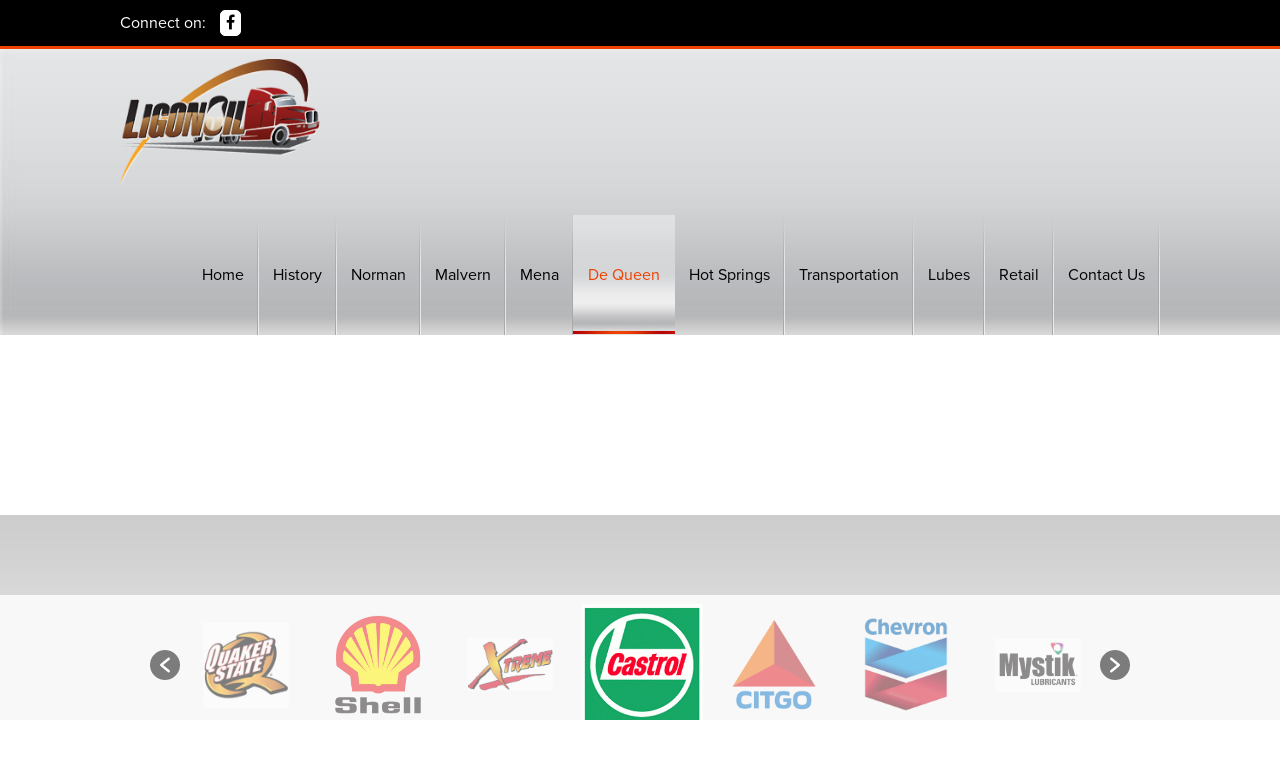

--- FILE ---
content_type: text/css
request_url: https://ligonoil.com/wp-content/themes/ligon/style.css?ver=2013-07-18
body_size: 7537
content:
/*
Theme Name: PresenceBuilders Theme2
Theme URI: http://presencebuilders.com
Author: Online Presence Builders
Author URI: http://presencebuilders.com
Description: 2014 Single Page Theme for PresenceBuilders
Comments disabled - No Comments in CSS
*/


/**
 * Table of Contents:
 *
 * 1.0 - Reset
 * 2.0 - Repeatable Patterns
 * 3.0 - Basic Structure
 * 4.0 - Header
 *   4.1 - Site Header
 *   4.2 - Navigation
 * 5.0 - Content
 *   5.1 - Entry Header
 *   5.2 - Entry Meta
 *   5.3 - Entry Content
 *   5.4 - Galleries
 *   5.5 - Post Formats
 *   5.6 - Attachments
 *   5.7 - Post/Paging Navigation
 *   5.11 - 404
 *   5.13 - Multisite
 * 6.0 - Sidebar
 *   6.1 - Widgets
 * 7.0 - Footer
 * 8.0 - Media Queries
 * 9.0 - Print
 * ----------------------------------------------------------------------------
 */


/**
 * 1.0 Reset
 *
 * Modified from Normalize.css to provide cross-browser consistency and a smart
 * default styling of HTML elements.
 *
 * @see http://git.io/normalize
 * ----------------------------------------------------------------------------
 */

* {
	-webkit-box-sizing: border-box;
	-moz-box-sizing:    border-box;
	box-sizing:         border-box;
}

article,
aside,
details,
figcaption,
figure,
footer,
header,
nav,
section,
summary {
	display: block;
}

audio,
canvas,
video {
	display: inline-block;
}

audio:not([controls]) {
	display: none;
	height: 0;
}

[hidden] {
	display: none;
}

html {
	font-size: 100%;
	overflow-y: scroll;
	-webkit-text-size-adjust: 100%;
	-ms-text-size-adjust: 100%;
}

html,
button,
input,
select,
textarea {
	font-family: "proxima-nova", sans-serif;
}

body {
	color: #141412;
	line-height: 1.5;
	background-color: #fff;
	width: 100%;
	margin: 0 auto;
	overflow: hidden;
}

a {
	color: #000;
	text-decoration: none;
}

a:focus {
	outline: thin dotted;
}

a:active,
a:hover {
	color: #ED4201;
	outline: 0;
	text-decoration: none;
}

h1,
h2,
h3,
h4,
h5,
h6 {
	clear: both;
	line-height: 1.3;
}

h1 {
	font-size: 36px;
	font-weight: bold;
}

h2 {
	font-size: 32px;
	font-weight: bold;
}

h3 {
	font-size: 28px;
	font-weight: bold;
}

h4 {
	font-size: 20px;
}

h5 {
	font-size: 18px;
}

h6 {
	font-size: 16px;
}
b,
strong {
	font-weight: bold;
}

dfn {
	font-style: italic;
}

p {
	font-size: 10.5pt;
}

small {
	font-size: smaller;
}

sub,
sup {
	font-size: 75%;
	line-height: 0;
	position: relative;
	vertical-align: baseline;
}

sup {
	top: -0.5em;
}

sub {
	bottom: -0.25em;
}

nav ul,
nav ol {
	list-style: none;
	list-style-image: none;
}

nav li {
	display: inline-block;
}

li > ul,
li > ol {
	margin: 0;
}

svg:not(:root) {
	overflow: hidden;
}

fieldset {
	border: 1px solid #c0c0c0;
	margin: 0;
}

legend {
	border: 0;
	padding: 0;
	white-space: normal;
}

button,
input,
select,
textarea {
	font-size: 100%;
	margin: 0;
	max-width: 100%;
	vertical-align: baseline;
}

button,
input {
	line-height: normal;
}

button,
html input[type="button"],
input[type="reset"],
input[type="submit"] {
	-webkit-appearance: button;
	cursor: pointer;
}

button[disabled],
input[disabled] {
	cursor: default;
}

input[type="checkbox"],
input[type="radio"] {
	padding: 0;
}

input[type="search"] {
	-webkit-appearance: textfield;
	padding-right: 2px; /* Don't cut off the webkit search cancel button */
	width: 270px;
}

input[type="search"]::-webkit-search-decoration {
	-webkit-appearance: none;
}

button::-moz-focus-inner,
input::-moz-focus-inner {
	border: 0;
	padding: 0;
}

textarea {
	overflow: auto;
	vertical-align: top;
}


caption {
	font-size: 16px;
	margin: 20px 0;
}

th {
	font-weight: bold;
	text-transform: uppercase;
}

del {
	color: #333;
}

ins {
	background: #fff9c0;
	text-decoration: none;
}

/**
 * 2.0 Repeatable Patterns
 * ----------------------------------------------------------------------------
 */

.genericon:before,
.menu-toggle:after,
.featured-post:before,
.date a:before,
.entry-meta .author a:before,
.format-audio .entry-content:before,
.comments-link a:before,
.tags-links a:first-child:before,
.categories-links a:first-child:before,
.edit-link a:before,
.attachment .entry-title:before,
.attachment-meta:before,
.attachment-meta a:before,
.comment-awaiting-moderation:before,
.comment-reply-link:before,
.comment-reply-login:before,
.comment-reply-title small a:before,
.bypostauthor > .comment-body .fn:before,
.error404 .page-title:before {
	-webkit-font-smoothing: antialiased;
	display: inline-block;
	font: normal 16px/1 Genericons;
	vertical-align: text-bottom;
}

/* Clearing floats */
#clearfloats,
.clearfloats,
.clear:after,
.attachment .entry-header:after,
.site-footer .widget-area:after,
.entry-content:after,
.page-content:after,
.navigation:after,
.nav-links:after,
.gallery:after,
.comment-form-author:after,
.comment-form-email:after,
.comment-form-url:after,
.comment-body:after {
	clear: both;
}

.clear:before,
.clear:after,
.attachment .entry-header:before,
.attachment .entry-header:after,
.site-footer .widget-area:before,
.site-footer .widget-area:after,
.entry-content:before,
.entry-content:after,
.page-content:before,
.page-content:after,
.navigation:before,
.navigation:after,
.nav-links:before,
.nav-links:after,
.gallery:before,
.gallery:after,
.comment-form-author:before,
.comment-form-author:after,
.comment-form-email:before,
.comment-form-email:after,
.comment-form-url:before,
.comment-form-url:after,
.comment-body:before,
.comment-body:after {
	content: "";
	display: table;
}

/* Assistive text */
.screen-reader-text {
	clip: rect(1px, 1px, 1px, 1px);
	position: absolute !important;
}

.screen-reader-text:focus {
	background-color: #f1f1f1;
	border-radius: 3px;
	box-shadow: 0 0 2px 2px rgba(0, 0, 0, 0.6);
	clip: auto !important;
	color: #21759b;
	display: block;
	font-size: 14px;
	font-weight: bold;
	height: auto;
	line-height: normal;
	padding: 15px 23px 14px;
	position: absolute;
	left: 5px;
	top: 5px;
	text-decoration: none;
	width: auto;
	z-index: 100000; /* Above WP toolbar */
}

/* Form fields, general styles first. */
button,
input,
textarea {
	font-family: inherit;
	padding: 5px;
	max-width: 300px;
}

input,
textarea {
	color: #141412;
}

input:focus,
textarea:focus {
	border: 1px solid #000;
	outline: 0;
}

/* Buttons */
button,
input[type="submit"],
input[type="button"],
input[type="reset"] {
	background: #e05d22; /* Old browsers */
	background: -webkit-linear-gradient(top, #5A5A5A 0%, #363636 100%); /* Chrome 10+, Safari 5.1+ */
	background:   linear-gradient(to bottom, #5A5A5A 0%, #363636 100%); /* W3C */
	border: none;
	border-radius: 2px;
	color: #fff;
	display: inline-block;
	padding: 10px 30px 10px;
	text-decoration: none;
}

button:hover,
button:focus,
input[type="submit"]:hover,
input[type="button"]:hover,
input[type="reset"]:hover,
input[type="submit"]:focus,
input[type="button"]:focus,
input[type="reset"]:focus {
	background: #e05d22; /* Old browsers */
	background: -webkit-linear-gradient(top, #363636 0%, #5A5A5A 100%); /* Chrome 10+, Safari 5.1+ */
	background:   linear-gradient(to bottom, #363636 0%, #5A5A5A 100%); /* W3C */
	outline: none;
}

button:active,
input[type="submit"]:active,
input[type="button"]:active,
input[type="reset"]:active {
	background: #e05d22; /* Old browsers */
	background: -webkit-linear-gradient(top, #363636 0%, #5A5A5A 100%); /* Chrome 10+, Safari 5.1+ */
	background:   linear-gradient(to bottom, #363636 0%, #5A5A5A 100%); /* W3C */
	border: none;
	padding: 10px 24px 11px;
}

.post-password-required input[type="submit"] {
	padding: 7px 24px 4px;
	vertical-align: bottom;
}

.post-password-required input[type="submit"]:active {
	padding: 5px 24px 6px;
}

/* Placeholder text color -- selectors need to be separate to work. */
::-webkit-input-placeholder {
	color: #7d7b6d;
}

:-moz-placeholder {
	color: #7d7b6d;
}

::-moz-placeholder {
	color: #7d7b6d;
}

:-ms-input-placeholder {
	color: #7d7b6d;
}

/*
 * Responsive images
 *
 * Fluid images for posts, comments, and widgets
 */
.entry-content img,
.entry-summary img,
.comment-content img,
.widget img,
.wp-caption {
	max-width: 100%;
}

/* Make sure images with WordPress-added height and width attributes are scaled correctly. */
.entry-content img,
.entry-summary img,
.comment-content img[height],
img[class*="align"],
img[class*="wp-image-"],
img[class*="attachment-"] {
	height: auto;
}

img.size-full,
img.size-large,
img.wp-post-image {
	height: auto;
	max-width: 100%;
}

/* Make sure videos and embeds fit their containers. */
embed,
iframe,
object,
video {
	max-width: 100%;
}

/* Override the Twitter embed fixed width. */
.entry-content .twitter-tweet-rendered {
	max-width: 100% !important;
}

/* Images */
.alignleft {
	float: left;
}

.alignright {
	float: right;
}

.aligncenter {
	display: block;
	margin-left: auto;
	margin-right: auto;
}

img.alignleft {
	margin: 5px 20px 5px 0;
}

.wp-caption.alignleft {
	margin: 5px 10px 5px 0;
}

img.alignright {
	margin: 5px 0 5px 20px;
}

.wp-caption.alignright {
	margin: 5px 0 5px 10px;
}

img.aligncenter {
	margin: 5px auto;
}

img.alignnone {
	margin: 5px 0;
}

.wp-caption .wp-caption-text,
.entry-caption,
.gallery-caption {
	color: #757575;
	font-size: 18px;
	font-style: italic;
	font-weight: 300;
}

img.wp-smiley,
.rsswidget img {
	border: 0;
	border-radius: 0;
	box-shadow: none;
	margin-bottom: 0;
	margin-top: 0;
	padding: 0;
}

.wp-caption.alignleft + ul,
.wp-caption.alignleft + ol  {
	list-style-position: inside;
}


/**
 * 3.0 Basic Structure
 * ----------------------------------------------------------------------------
 */

.site-main .sidebar-inner {
	margin: 0 auto;
	max-width: 1040px;
}

#outer_wrapper {
	width: 100%;
	margin: 0 auto;
	background-color:#fff;
}

.site {
	width: 100%;
}

.content-area {
	width: 1040px;
	margin: 0 auto;
}

/**
 * 4.0 Banner 
 * ----------------------------------------------------------------------------
 */

#banner_wrapper{
	width: 100%;
}

/**
 * 4.1 Site Header
 * ----------------------------------------------------------------------------
 */

.header-bigwrapper {
	background: url(images/header-bg.jpg);
	background-size: auto 100%;
}

.site-header {
	position: relative;
	width: 100%;
}

.logo {
	float: left;
	width: 200px;
	padding-top: 10px;
}

.logo img {
	width: 100%;
}

.social-wrapper {
	background: #000;
	color: #fff;
	border-bottom: #ed4201 solid 3px;
	padding: 10px 0;
}

.social-media-icons {
	list-style: none;
	margin: 0;
	padding: 0;
	display: inline-block;
}

.social-media-icons li {
	display: inline-block;
	border: #fff solid 1px;
	border-radius: 5px;
	background: #fff;
	padding: 0 5px;
	margin-left: 10px;
}

/**
 * 4.2 Navigation
 * ----------------------------------------------------------------------------
 */

.navbar {
	float: right;
	padding-top: 23px;
	position: relative;
}

.small-menu {
	display: none;
}

/* NavBar */

.main-navigation {
	margin: 0 auto;
	text-align: center;
}

ul.nav-menu,
div.nav-menu > ul {
	list-style: none;
	margin: 0;
	padding: 0;
}

.nav-menu li {
	display: inline-block;
	position: relative;
	background: url('/wp-content/uploads/2016/11/separator.png');
	background-position: right;
	background-repeat: no-repeat;
	margin-left: -5px;
}

.nav-menu li a {
	text-decoration: none;
	text-transform: capitalize;
	padding: 0;
	display: block;
	padding: 48px 15px; 
 }

.nav-menu .current_page_item > a,
.nav-menu .current_page_ancestor > a,
.nav-menu .current-menu-item > a,
.nav-menu .current-menu-ancestor > a {
	color: #ED4201;
	background: url("/wp-content/uploads/2016/11/hover-menu.jpg");
}

.footer-link .nav-menu .current_page_item > a,
.footer-link .nav-menu .current_page_ancestor > a,
.footer-link .nav-menu .current-menu-item > a,
.footer-link .nav-menu .current-menu-ancestor > a {
	background: none;
}

/* Sub-menu Styles */

.nav-menu .sub-menu,
.nav-menu .children {
	display: none;
	padding: 0;
	position: absolute;
	left: -2px;
	z-index: 99999;
}

.nav-menu .sub-menu ul,
.nav-menu .children ul {
	border-left: 0;
	left: 100%;
	top: 0;
}

ul.nav-menu li:hover > ul,
.nav-menu ul li:hover > ul {
	display: block; /* Important, do not delete! */
}

ul.nav-menu ul a, 
.nav-menu ul ul a {
    color: #FFFFFF;
    margin: 0;
    width: 200px;
}

ul.nav-menu ul a:hover,
.nav-menu ul ul a:hover {
	background: url("/wp-content/uploads/2016/11/hover-menu.jpg");
}

.menu-woo-container {
	float: left;
	margin-left: 100px;
}

ul.woo-menu,
div.woo-menu > ul {
	list-style: none;
}

.site-header .search-field {
	background-color: transparent;
	background-image: url(images/search-icon.png);
	background-position: 5px center;
	background-repeat: no-repeat;
	background-size: 24px 24px;
	border: none;
	cursor: pointer;
	height: 37px;
	margin: 3px 0;
	padding: 0 0 0 34px;
	position: relative;
	-webkit-transition: width 400ms ease, background 400ms ease;
	transition:         width 400ms ease, background 400ms ease;
	width: 0;
}

.site-header .search-field:focus {
	background-color: #fff;
	border: 2px solid #c3c0ab;
	cursor: text;
	outline: 0;
	width: 230px;
}


/**
 * 5.0 Content
 * ----------------------------------------------------------------------------
 */

#main {
	width: 100%;
}

.home-right{
	float: left;
	width: 40%;
	background: url('images/home-seperator1.png') left center no-repeat;
	padding-left: 40px;
}

.home-left {
	float: left;
	width: 60%;
	padding-right: 40px;
}

.home-right h2.
.home-left h2 {
	font-size: 20px;
}

#content-wrap {
	background: url('images/home-background.jpg') no-repeat;
	background-size: cover;
}

.logo-wrapper {
	background: #f8f8f8;
}

.logo-showcase {
	padding: 0 30px !important;
}

.header-background {
	position: absolute;
}

.header-background img {
	border-bottom: 5px #fff solid;
}

.header-title {
	color: #fff;
	font-size: 40px;
	z-index: 10;
	position: relative;
	padding-top: 50px;
	padding-bottom: 70px;
	font-weight: normal;
}

/**
 * 5.0.1 Contact Page
 * ----------------------------------------------------------------------------
 */

.contact-3,
.contact-2,
.contact-1 {
	display: inline-block;
	width: calc(100% / 3 - 20px);
	width: -webkit-calc(100% / 3 - 20px);
	padding-left: 7%;
	vertical-align: top;
	background: url('images/home-seperator1.png') left center no-repeat;
}

.contact-1 {
	background: none;
}

.contact-1 span {
	font-size: 12px;
	color: #A02422;
	font-weight: normal;
}

.default-page h3 {
	margin: 0;
}

/**
 * 5.0.2 extra
 * ----------------------------------------------------------------------------
 */

.location-map {
	display: inline-block;
	padding-right: 20px;
}

.location-info {
	display: inline-block;
	vertical-align: top;
}

.location-info span {
	font-size: 12px;
	color: #A02422;
	font-weight: bold;
}

.left-info {
	float: left;
	width: 60%;
}

.right-info {
	float: right;
	width: 35%;
}

/**
 * 5.0.3 Retail Location
 * ----------------------------------------------------------------------------
 */

.listLocation li {
	list-style: none;
	display: inline-block;
	width: calc( (100% - 80px) / 2);
	width: -webkit-calc( (100% - 80px) / 2);
	padding-bottom: 40px;
}

.listLocation li:nth-child(odd) {
	margin-right: 80px;
}

.retail-left {
	display: inline-block;
	padding-right: 20px;
}

.retail-left span {
	color: #A02422;
}

.retail-right {
	display: inline-block;
}

.archivePage article {
	padding: 10px 0;
	border-bottom: solid 1px #B6B7B9;
}

.archivePage article:last-child {
	border-bottom: 0;
}

.singlePage article {
	padding: 20px 0;
}

.archivePage .entry-thumbnail,
.singlePage .entry-thumbnail {
	float: left;
	width: 30%;
	margin: 0 10px 10px 0;
}

.archivePage .entry-title,
.singlePage .entry-title {
	margin-top: 0;
}

/**
 * 5.0.4 History page
 * ----------------------------------------------------------------------------
 */

.history-left li {
	list-style: none;
	width: 70px;
	display: block;
	margin: 0 auto;
}

.history-left {
	display: inline-block;
	width: 15%;
	vertical-align: top;
}

.history-mid {
	display: inline-block;
	width: 55%;
	padding: 0 20px;
	text-align: justify;
}

.history-mid .entry-content {
	padding-top: 0;
}

.history-right {
	display: inline-block;
	width: 25%;
	vertical-align: top;
	text-align: center;
}

.history-right li {
	list-style: none;
}

.history-page {
	padding-top: 40px;
}

.history-page img {
	border-radius: 10px;
}

/* ============================================================
  CUSTOM PAGINATION
============================================================ */

.custom-pagination {
	margin-top: 15px;
}

.custom-pagination span,
.custom-pagination a {
  	display: inline-block;
  	padding: 2px 10px;
}

.custom-pagination a {
  	background-color: #ebebeb;
  	color: #1F94D2;
}

.custom-pagination a:hover {
  	background-color: #1F94D2;
  	color: #fff;
}

.custom-pagination span.page-num {
  	margin-right: 10px;
  	padding: 0;
}

.custom-pagination span.dots {
  	padding: 0;
  	color: gainsboro;
}

.custom-pagination span.current {
  	background-color: #1F94D2;
  	color: #fff;
}

.wp-pagenavi {
	margin: 20px 0;
}


/**
 * 5.1 Entry Header
 * ----------------------------------------------------------------------------
 */

.entry-header,
.entry-content,
.entry-summary,
.entry-meta {
	margin: 0 auto;
	width: 100%;
}

.sidebar .entry-header,
.sidebar .entry-content,
.sidebar .entry-summary,
.sidebar .entry-meta {
	max-width: 1040px;
	padding: 0 376px 0 60px;
}

.sidebar .entry-header .entry-meta {
	padding: 0;
}

.entry-thumbnail img {
	display: block;
}

/**
 * 5.2 Entry Meta
 * ----------------------------------------------------------------------------
 */

.entry-meta {
	clear: both;
}

.entry-meta > span {
	margin-right: 20px;
}

.entry-meta > span:last-child {
	margin-right: 0;
}

.featured-post:before {
	content: "\f308";
	margin-right: 2px;
}

.entry-meta .date a:before {
	content: "\f303";
}

.comments-link a:before {
	content: "\f300";
	margin-right: 2px;
	position: relative;
	top: -1px;
}

.entry-meta .author a:before {
	content: "\f304";
	position: relative;
	top: -1px;
}

.categories-links a:first-child:before {
	content: "\f301";
}

.tags-links a:first-child:before {
	content: "\f302";
	position: relative;
	top: -1px;
}

.edit-link a:before {
	content: "\f411";
	position: relative;
	top: -1px;
}

.single-author .entry-meta .author,
.sticky.format-standard .entry-meta .date,
.sticky.format-audio .entry-meta .date,
.sticky.format-chat .entry-meta .date,
.sticky.format-image .entry-meta .date,
.sticky.format-gallery .entry-meta .date {
	display: none;
}
#nav-links {
	float: left;
}

/**
 * 5.3 Entry Content
 * ----------------------------------------------------------------------------
 */

.entry-content {
	-webkit-hyphens: none;
	-moz-hyphens:    none;
	-ms-hyphens:     none;
	hyphens:         none;
	word-wrap: break-word;
	padding-top: 30px;
	padding-bottom: 50px;
}

.entry-content a,
.comment-content a {
	color: #ab2826;
}

.entry-content a:hover,
.comment-content a:hover {
	color: #ED3E1B;
}

.entry-content blockquote {
	font-size: 24px;
}

.entry-content blockquote cite,
.entry-content blockquote small {
	font-size: 16px;
}

.entry-content img.alignleft,
.entry-content .wp-caption.alignleft {
	margin-left: -60px;
}

.entry-content img.alignright,
.entry-content .wp-caption.alignright {
	margin-right: -60px;
}

footer.entry-meta {
	margin-top: 24px;
}

.format-standard footer.entry-meta {
	margin-top: 0;
}


/* Page links */
.page-links {
	clear: both;
	font-size: 16px;
	font-style: italic;
	font-weight: normal;
	line-height: 2.2;
	margin: 20px 0;
	text-transform: uppercase;
}

.page-links a,
.page-links > span {
	background: #fff;
	border: 1px solid #fff;
	padding: 5px 10px;
	text-decoration: none;
}

.format-status .entry-content .page-links a,
.format-gallery .entry-content .page-links a,
.format-chat .entry-content .page-links a,
.format-quote .entry-content .page-links a,
.page-links a {
	background: #ab2826;
	border: 1px solid #ab2826;
	color: #fff;
}

.format-gallery .entry-content .page-links a:hover,
.format-audio .entry-content .page-links a:hover,
.format-status .entry-content .page-links a:hover,
.format-video .entry-content .page-links a:hover,
.format-chat .entry-content .page-links a:hover,
.format-quote .entry-content .page-links a:hover,
.page-links a:hover {
	background: #fff;
	color: #ab2826;
}

.format-status .entry-content .page-links > span,
.format-quote .entry-content .page-links > span {
	background: none;
}

.page-links .page-links-title {
	background: transparent;
	border: none;
	margin-right: 20px;
	padding: 0;
}

/* Mediaelements */
.hentry .mejs-mediaelement,
.hentry .mejs-container .mejs-controls {
	background: #757575;
}

.hentry .mejs-controls .mejs-time-rail .mejs-time-loaded,
.hentry .mejs-controls .mejs-horizontal-volume-slider .mejs-horizontal-volume-current {
	background: #fff;
}

.hentry .mejs-controls .mejs-time-rail .mejs-time-current {
	background: #ED3E1B;
}

.hentry .mejs-controls .mejs-time-rail .mejs-time-total,
.hentry .mejs-controls .mejs-horizontal-volume-slider .mejs-horizontal-volume-total {
	background: #757575;
}

.hentry .mejs-controls .mejs-time-rail span,
.hentry .mejs-controls .mejs-horizontal-volume-slider .mejs-horizontal-volume-total,
.hentry .mejs-controls .mejs-horizontal-volume-slider .mejs-horizontal-volume-current {
	border-radius: 0;
}


/**
 * 5.4 Galleries
 * ----------------------------------------------------------------------------
 */

.gallery {
	margin-bottom: 20px;
	margin-left: -4px;
}

.gallery-item {
	float: left;
	margin: 0 4px 4px 0;
	overflow: hidden;
	position: relative;
}

.gallery-columns-1.gallery-size-medium,
.gallery-columns-1.gallery-size-thumbnail,
.gallery-columns-2.gallery-size-thumbnail,
.gallery-columns-3.gallery-size-thumbnail {
	display: table;
	margin: 0 auto 20px;
}

.gallery-columns-1 .gallery-item,
.gallery-columns-2 .gallery-item,
.gallery-columns-3 .gallery-item {
	text-align: center;
}

.gallery-columns-4 .gallery-item {
	max-width: 23%;
	max-width: -webkit-calc(25% - 4px);
	max-width:         calc(25% - 4px);
}

.gallery-columns-5 .gallery-item {
	max-width: 19%;
	max-width: -webkit-calc(20% - 4px);
	max-width:         calc(20% - 4px);
}

.gallery-columns-6 .gallery-item {
	max-width: 15%;
	max-width: -webkit-calc(16.7% - 4px);
	max-width:         calc(16.7% - 4px);
}

.gallery-columns-7 .gallery-item {
	max-width: 13%;
	max-width: -webkit-calc(14.28% - 4px);
	max-width:         calc(14.28% - 4px);
}

.gallery-columns-8 .gallery-item {
	max-width: 11%;
	max-width: -webkit-calc(12.5% - 4px);
	max-width:         calc(12.5% - 4px);
}

.gallery-columns-9 .gallery-item {
	max-width: 9%;
	max-width: -webkit-calc(11.1% - 4px);
	max-width:         calc(11.1% - 4px);
}

.gallery-columns-1 .gallery-item:nth-of-type(1n),
.gallery-columns-2 .gallery-item:nth-of-type(2n),
.gallery-columns-3 .gallery-item:nth-of-type(3n),
.gallery-columns-4 .gallery-item:nth-of-type(4n),
.gallery-columns-5 .gallery-item:nth-of-type(5n),
.gallery-columns-6 .gallery-item:nth-of-type(6n),
.gallery-columns-7 .gallery-item:nth-of-type(7n),
.gallery-columns-8 .gallery-item:nth-of-type(8n),
.gallery-columns-9 .gallery-item:nth-of-type(9n) {
	margin-right: 0;
}

.gallery-caption {
	background-color: rgba(0, 0, 0, 0.7);
	box-sizing: border-box;
	color: #fff;
	font-size: 14px;
	line-height: 1.3;
	margin: 0;
	max-height: 50%;
	opacity: 0;
	padding: 2px 8px;
	position: absolute;
	bottom: 0;
	left: 0;
	text-align: left;
	-webkit-transition: opacity 400ms ease;
	transition:         opacity 400ms ease;
	width: 100%;
}

.gallery-caption:before {
	box-shadow: 0 -10px 15px #000 inset;
	content: "";
	height: 100%;
	min-height: 49px;
	position: absolute;
	left: 0;
	top: 0;
	width: 100%;
}

.gallery-item:hover .gallery-caption {
	opacity: 1;
}

.gallery-columns-7 .gallery-caption,
.gallery-columns-8 .gallery-caption,
.gallery-columns-9 .gallery-caption {
	display: none;
}


/**
 * 5.5 Post Formats
 * ----------------------------------------------------------------------------
 */

/* Aside */
.format-aside {
	background-color: #dedcdc;
}

.blog .format-aside:first-of-type,
.single .format-aside:first-of-type,
.format-aside + .format-aside,
.format-aside + .format-link,
.format-link + .format-aside {
	box-shadow: inset 0 2px 2px rgba(173, 165, 105, 0.2);
}

.format-aside .entry-meta {
	margin-top: 0;
}

.format-aside blockquote {
	font-size: 100%;
	font-weight: normal;
}

.format-aside cite {
	font-size: 100%;
	text-transform: none;
}

.format-aside cite:before {
	content: "\2014";
	margin-right: 5px;
}

/* Audio */
.format-audio {
	background-color: #ab2826;
}

.format-audio .entry-title {
	font-size: 28px;
	font-weight: bold;
}

.format-audio .entry-content:before {
	content: "\f109";
	float: left;
	font-size: 64px;
	position: relative;
	top: 4px;
}

.format-audio .entry-content a,
.format-audio .entry-meta a,
.format-audio .entry-content a:hover,
.format-audio .entry-meta a:hover {
	color: #fbfaf3;
}

.format-audio .audio-content {
	background: url(images/dotted-line.png) repeat-y left top;
	background-size: 4px 4px;
	float: right;
	padding-left: 35px;
	width: 80%;
	width: -webkit-calc(100% - 85px);
	width:         calc(100% - 85px);
}

.format-audio .wp-audio-shortcode {
	height: 30px !important; /* Override mediaelement.js style */
	margin: 20px 0;
	max-width: 400px !important; /* Override mediaelement.js style */
}

.format-audio audio {
	max-width: 100% !important; /* Avoid player width overflow. */
}

/* Chat */
.format-chat {
	background-color: #757575;
}

.format-chat .entry-title {
	font-size: 28px;
	font-weight: bold;
}

.format-chat .entry-meta a,
.format-chat .entry-content a {
	color: #000000;
}

.format-chat .entry-meta .date a:before {
	content: "\f108";
	margin-right: 2px;
}

.format-chat .entry-meta .author {
	display: none;
}

.format-chat .chat {
	margin: 0;
}

.format-chat .chat .chat-timestamp {
	color: #000000;
	float: right;
	font-size: 12px;
	font-weight: normal;
	margin: 5px 10px 0;
}

.format-chat .chat .fn {
	font-style: normal;
}

/* Gallery */
.format-gallery {
	background-color: rgba(0, 0, 0, 0.1);
}

.format-gallery .entry-header {
	margin-bottom: 15px;
}

.format-gallery .entry-title {
	font-size: 50px;
	font-weight: 400;
	margin: 0;
}

.format-gallery .entry-meta a,
.format-gallery .entry-content a {
	color: #000000;
}

/* Image */
.format-image .entry-title {
	font-size: 28px;
	font-weight: bold;
}

.format-image .categories-links,
.format-image .tags-links {
	display: none;
}

/* Link */
.format-link {
	background-color: #E7E9F7;
}

.blog .format-link:first-of-type,
.single .format-link:first-of-type {
	box-shadow: inset 0 2px 2px rgba(173, 165, 105, 0.2);
}

.format-link .entry-header,
.format-link .entry-content p:last-child {
	margin-bottom: 0;
}

.format-link .entry-title {
	color: #ab2826;
	display: inline;
	font: 300 italic 20px "Source Sans Pro", Helvetica, sans-serif;
	margin-right: 20px;
}

.format-link .entry-title a {
	color: #ab2826;
}

.format-link div.entry-meta {
	display: inline;
}

/* Quote */
.format-quote {
	background-color: #000000;
}

.format-quote .entry-content,
.format-quote .entry-meta {
	color: #E7E9F7;
}

.format-quote .entry-content blockquote {
	font-size: 28px;
	margin: 0;
}

.format-quote .entry-content a,
.format-quote .entry-meta a,
.format-quote .linked {
	color: #ab2826;
}

.format-quote .entry-content cite a {
	border-bottom: 1px dotted #fff;
	color: #fff;
}

.format-quote .entry-content cite a:hover {
	text-decoration: none;
}

.format-quote blockquote small,
.format-quote blockquote cite {
	display: block;
	font-size: 16px;
}

.format-quote blockquote {
	font-style: italic;
	font-weight: 300;
	padding-left: 75px;
	position: relative;
}

.format-quote blockquote:before {
	content: '\201C';
	font-size: 140px;
	font-weight: 400;
	line-height: .8;
	padding-right: 25px;
	position: absolute;
	left: -15px;
	top: -3px;
}

.format-quote .entry-meta .author {
	display: none;
}

/* Status */
.format-status {
	background-color: #000000;
	padding: 0;
}

.format-status .entry-content,
.format-status .entry-meta {
	padding-left: 35px;
	position: relative;
}

.format-status .entry-content a {
	color: #757575;
}

.format-status .entry-meta a {
	color: #E7E9F7;
}

.sidebar .format-status .entry-content,
.sidebar .format-status .entry-meta {
	padding-left: 95px;
}

.format-status .entry-content:before,
.format-status .entry-meta:before {
	background: url(images/dotted-line.png) repeat-y left bottom;
	background-size: 4px 4px;
	content: "";
	display: block;
	height: 100%;
	position: absolute;
	left: 10px;
	top: 0;
	width: 1px;
}

.sidebar .format-status .entry-content:before,
.sidebar .format-status .entry-meta:before {
	left: 70px;
}

.format-status .categories-links,
.format-status .tags-links {
	display: none;
}

/* Ensures the dots in the dot background are in lockstep. */
.format-status .entry-meta:before {
	background-position: left top;
}

.format-status .entry-content {
	color: #E7E9F7;
	font-size: 24px;
	font-style: italic;
	font-weight: 300;
	padding-bottom: 30px;
	padding-top: 40px;
	position: relative;
}

.format-status .entry-content p:first-child:before {
	background-color: rgba(0, 0, 0, 0.65);
	content: "";
	height: 3px;
	margin-top: 13px;
	position: absolute;
	left: 4px;
	width: 13px;
}

.sidebar .format-status .entry-content > p:first-child:before {
	left: 64px;
}

.format-status .entry-content p:last-child {
	margin-bottom: 0;
}

.format-status .entry-meta {
	margin-top: 0;
	padding-bottom: 40px;
}

.format-status .entry-meta .date a:before {
	content: "\f105";
}

/* Video */
.format-video {
	background-color: #ab2826;
}

.format-video .entry-content a,
.format-video .entry-meta a,
.format-video .entry-content a:hover,
.format-video .entry-meta a:hover {
	color: #fbfaf3;
}

.format-video .entry-title {
	font-size: 50px;
	font-weight: 400;
}

.format-video .entry-meta {
	color: #757575;
}


/**
 * 5.6 Attachments
 * ----------------------------------------------------------------------------
 */

.attachment .hentry {
	background-color: #e8e5ce;
	margin: 0;
	padding: 0;
}

.attachment .entry-header {
	margin-bottom: 0;
	max-width: 1040px;
	padding: 30px 0;
}

.attachment .entry-title {
	display: inline-block;
	float: left;
	font: 300 italic 30px "Source Sans Pro", Helvetica, sans-serif;
	margin: 0;
}

.attachment .entry-title:before {
	content: "\f416";
	font-size: 32px;
	margin-right: 10px;
}

.attachment .entry-meta {
	clear: none;
	color: inherit;
	float: right;
	max-width: 604px;
	padding: 9px 0 0;
	text-align: right;
}

.hentry.attachment:not(.image-attachment) .entry-meta {
	max-width: 104px;
}

.attachment footer.entry-meta {
	display: none;
}

.attachment-meta:before {
	content: "\f307";
}

.full-size-link a:before {
	content: "\f402";
}

.full-size-link:before {
	content: none;
}

.attachment .entry-meta a,
.attachment .entry-meta .edit-link:before,
.attachment .full-size-link:before {
	color: #ab2826;
}

.attachment .entry-content {
	background-color: #fff;
	max-width: 100%;
	padding: 40px 0;
}

.image-navigation {
	margin: 0 auto;
	max-width: 1040px;
	position: relative;
}

.image-navigation a:hover {
	text-decoration: none;
}

.image-navigation .nav-previous,
.image-navigation .nav-next {
	position: absolute;
	top: 50px;
}

.image-navigation .nav-previous {
	left: 0;
}

.image-navigation .nav-next {
	right: 0;
}

.image-navigation .meta-nav {
	font-size: 32px;
	font-weight: 300;
	vertical-align: -4px;
}

.attachment .entry-attachment,
.attachment .type-attachment p {
	margin: 0 auto;
	max-width: 724px;
	text-align: center;
}

.attachment .entry-attachment .attachment {
	display: inline-block;
}

.attachment .entry-caption {
	text-align: left;
}

.attachment .entry-description {
	margin: 20px auto 0;
	max-width: 604px;
}

.attachment .entry-caption p:last-child,
.attachment .entry-description p:last-child {
	margin: 0;
}

.attachment .site-main .sidebar-container {
	display: none;
}


/**
 * 5.7 Post/Paging Navigation
 * ----------------------------------------------------------------------------
 */

.navigation .nav-previous {
	float: left;
}

.navigation .nav-next {
	float: right;
}

.navigation a {
	margin: 0 65px;
}

.navigation a:hover {
	text-decoration: none;
}

.paging-navigation {
	background-color: #e8e5ce;
	padding: 40px 0;
}

.paging-navigation .nav-links {
	margin: 0 auto;
	max-width: 604px;
	width: 100%;
}

.sidebar .paging-navigation .nav-links {
	max-width: 1040px;
	padding: 0 376px 0 60px;
}

.paging-navigation .nav-next {
	padding: 13px 0;
}

.paging-navigation a {
	font-size: 22px;
	font-style: italic;
	font-weight: 300;
}

.paging-navigation .meta-nav {
	background-color: #ab2826;
	border-radius: 50%;
	color: #fff;
	display: inline-block;
	font-size: 26px;
	padding: 3px 0 8px;
	text-align: center;
	width: 50px;
}

.paging-navigation .nav-previous .meta-nav {
	margin-right: 10px;
	padding: 17px 0 23px;
	width: 80px;
}

.paging-navigation .nav-next .meta-nav {
	margin-left: 10px;
}

.paging-navigation a:hover .meta-nav {
	background-color: #ED3E1B;
	text-decoration: none;
}

.post-navigation {
	color: #ab2826;
	font-size: 20px;
	font-style: italic;
	font-weight: 300;
	padding: 20px 0;
}

.post-navigation .nav-links {
	margin: 0 auto;
	max-width: 1040px;
}

.sidebar .post-navigation .nav-links {
	padding: 0 376px 0 60px;
}

.post-navigation a[rel="next"] {
	float: right;
	text-align: right;
}

/**
 * 5.13 Multisite
 * ----------------------------------------------------------------------------
 */

.site-main .mu_register {
	margin: 0 auto;
	max-width: 604px;
	width: 100%;
}

.mu_alert {
	margin-top: 25px;
}

.site-main .mu_register input[type="submit"],
.site-main .mu_register #blog_title,
.site-main .mu_register #user_email,
.site-main .mu_register #blogname,
.site-main .mu_register #user_name {
	font-size: inherit;
	width: 270px;
}

.site-main .mu_register input[type="submit"] {
	width: auto;
}

/**
 * 6.1 Widgets
 * ----------------------------------------------------------------------------
 */


.widget .widget-title {
	margin: 0 0 10px;
}

.widget ul,
.widget ol {
	list-style-type: none;
	margin: 0;
	padding: 0;
}

.widget li {
	padding: 5px 0;
}

.widget .children li:last-child {
	padding-bottom: 0;
}

.widget li > ul,
.widget li > ol {
	margin-left: 20px;
}

/* RSS Widget */
.widget_rss .rss-date {
	display: block;
}

.widget_rss .rss-date,
.widget_rss li > cite {
	color: #a2a2a2;
}

/* Calendar Widget */
.widget_calendar table,
.widget_calendar td {
	border: 0;
	border-collapse: separate;
	border-spacing: 1px;
}

.widget_calendar caption {
	font-size: 14px;
	margin: 0;
}

.widget_calendar th,
.widget_calendar td {
	padding: 0;
	text-align: center;
}

.widget_calendar a {
	display: block;
}

.widget_calendar a:hover {
	background-color: rgba(0, 0, 0, 0.15);
}

.widget_calendar tbody td {
	background-color: rgba(255, 255, 255, 0.5);
}

.site-footer .widget_calendar tbody td {
	background-color: rgba(255, 255, 255, 0.05);
}

/**
 * 7.0 Footer
 * ----------------------------------------------------------------------------
 */

.site-footer {
	text-align: center;
}
.footer-wrapper {
	background: #1c1e2b;
	color: #eec686;
}

.footer-wrapper h3 {
	font-weight: normal;
	margin: 10px 0;
}

#pb a:hover,
.footer-wrapper a:hover {
	color: #ED4201;
}

.credit-wrapper {
	background: #191b27;
	color: #fff;
}

.footer-link .nav-menu li {
	border: none;
	display: block;
}

.footer-link .nav-menu li a {
	padding: 0;
}

.footer-1 {
	float: left;
}

.footer_logo {
	display: inline-block;
	padding-right: 40px;
}

.our-company {
	display: inline-block;
	text-align: left;
}

.footer-2 {
	float: right;
}

.footer-link {
	display: inline-block;
	padding-right: 70px;
	vertical-align: top;
	text-align: left;
	display: none;
}

.menu-footer-menu-container {
	text-align: left;
}

.our-products {
	display: inline-block;
}

.product-left {
	float: left;
	text-align: left;
	color: #fff;
}

.product-right {
	float: right;
	text-align: right;
	padding-left: 50px;
	color: #fff;
}

.footer-smallwrapper {
	width: 1040px;
	margin: 0 auto;
	padding: 20px 0 50px 0;
}

.footer-smallwrapper a {
	color: #fff;
}

.credit-smallwrapper {
	width: 1040px;
	margin: 0 auto;
	padding: 10px 0;
}

#pb {
	display: inline-block;
	padding-left: 5px;
	border-left: 1px solid #fff;
}

#client {
	display: inline-block;
	padding-right: 8px;
}

.footer-credit {
	float: left;
	text-align: left;
}

#pb a {
	color: #fff;
}

.footer-social {
	float: right;
}

.footer-link .nav-menu li {
	background: none;
}

/**
 * 8.0 Media Queries
 * ----------------------------------------------------------------------------
 */

/* Does the same thing as <meta name="viewport" content="width=device-width">,
 * but in the future W3C standard way. -ms- prefix is required for IE10+ to
 * render responsive styling in Windows 8 "snapped" views; IE10+ does not honor
 * the meta tag. See http://core.trac.wordpress.org/ticket/25888.
 */
@-ms-viewport {
	width: device-width;
}
@viewport {
	width: device-width;
}

@media only screen and ( max-width: 1130px ){
	.footer-smallwrapper,
	.credit-smallwrapper,
	.content-area {
		width: 95%;
	}
}

@media only screen and ( max-width: 1020px ){
	.nav-menu li a {
		padding: 50px 12px;
		font-size: 13px;
	}
	.logo {
		padding-top: 17px;
		width: 185px;
	}
	.footer-1,
	.footer-2 {
		float: none;
	}
	.footer-smallwrapper {
		padding: 20px 0 10px;
	}

}

@media only screen and ( max-width: 900px ){
	.footer-credit {
		float: none;
		text-align: center;
	}
	.footer-social {
		padding-top: 10px;
		float: none;
	}
	#pb {
		border: none;
		padding: 0;
		display: block;
	}

}

@media only screen and ( max-width: 850px ){
	.menu-main-container {
		display: none;
	}
	.logo {
		float: none;
		margin: 0 auto;
	}
}

@media ( max-width: 780px ) {

	.contact-3, 
	.contact-2, 
	.contact-1 {
		display: block;
		width: 100%;
		background: none;
	}

}

@media only screen and ( max-width: 745px ){
	.history-left {
		display: block;
		width: 100%;
		text-align: center;
		padding-bottom: 10px;
	}
	.history-left li {
		display: inline-block;
	}
	.widget li {
		padding: 0;
	}
	.history-right {
		display: block;
		width: 100%;
	}
	.history-mid {
		display: block;
		width: 100%;
		padding: 0;
	}
}

@media only screen and ( max-width: 600px ){
	.home-right,
	.home-left {
		width: 100%;
		float: none;
		padding: 0;
		background: none;
	}
	.right-info,
	.left-info {
		float: none;
		text-align: center;
		width: 100%;
	}
	.default-page .entry-content h2 {
		text-align: center;
	}
	.listLocation {
		padding: 0;
	}
	.listLocation li {
		display: block;
		width: 100%;
	}
	.location-map,
	.location-info {
		display: block;
		padding: 0;
	}
}

@media ( max-width: 560px ) {
	.product-left,
	.product-right {
		float: none;
		width: 100%;
		text-align: center;
		margin: 0;
		padding: 0;
	}
	.footer-link,
	.footer_logo {
		padding: 0;
		display: block;
		text-align: center;
	}
	.our-company,
	.menu-footer-menu-container {
		text-align: center;
	}
}